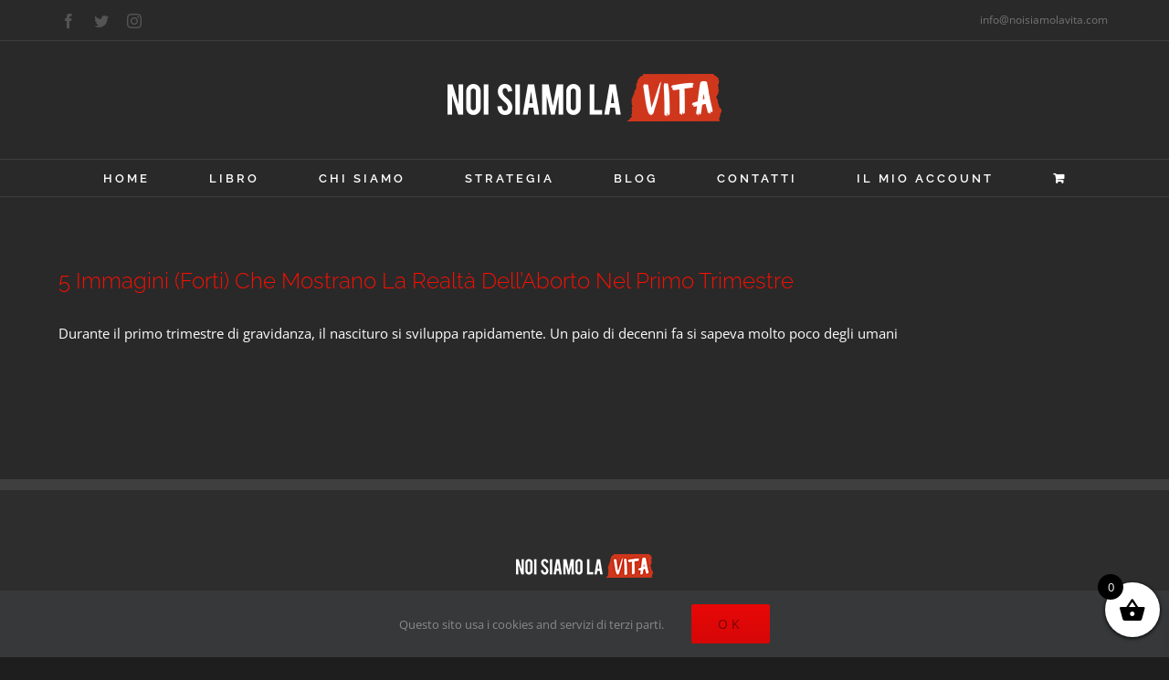

--- FILE ---
content_type: text/html; charset=UTF-8
request_url: http://www.noisiamolavita.com/tag/primo-trimestre/
body_size: 11205
content:
<!DOCTYPE html><html class="avada-html-layout-wide avada-html-header-position-top avada-html-is-archive" lang="it-IT" prefix="og: http://ogp.me/ns# fb: http://ogp.me/ns/fb#"><head>  <script>!function(f,b,e,v,n,t,s)
{if(f.fbq)return;n=f.fbq=function(){n.callMethod?
n.callMethod.apply(n,arguments):n.queue.push(arguments)};
if(!f._fbq)f._fbq=n;n.push=n;n.loaded=!0;n.version='2.0';
n.queue=[];t=b.createElement(e);t.async=!0;
t.src=v;s=b.getElementsByTagName(e)[0];
s.parentNode.insertBefore(t,s)}(window, document,'script',
'https://connect.facebook.net/en_US/fbevents.js');
fbq('init', '298286440702748');
fbq('track', 'PageView');</script> <noscript><img height="1" width="1" style="display:none"
src="https://www.facebook.com/tr?id=298286440702748&ev=PageView&noscript=1"
/></noscript>  <script async src="https://www.googletagmanager.com/gtag/js?id=UA-125803379-2"></script> <script>window.dataLayer = window.dataLayer || [];
  function gtag(){dataLayer.push(arguments);}
  gtag('js', new Date());

  gtag('config', 'UA-125803379-2');</script> <meta http-equiv="X-UA-Compatible" content="IE=edge" /><meta http-equiv="Content-Type" content="text/html; charset=utf-8"/><meta name="viewport" content="width=device-width, initial-scale=1" /><meta name='robots' content='index, follow, max-image-preview:large, max-snippet:-1, max-video-preview:-1' /><link media="all" href="http://www.noisiamolavita.com/wp-content/cache/autoptimize/css/autoptimize_2e3f59ce3f2a9d926d479c8ddc8e7413.css" rel="stylesheet"><title>primo trimestre Archives | Noi Siamo La Vita</title><link rel="canonical" href="http://www.noisiamolavita.com/tag/primo-trimestre/" /><meta property="og:locale" content="it_IT" /><meta property="og:type" content="article" /><meta property="og:title" content="primo trimestre Archives | Noi Siamo La Vita" /><meta property="og:url" content="http://www.noisiamolavita.com/tag/primo-trimestre/" /><meta property="og:site_name" content="Noi Siamo La Vita" /><meta name="twitter:card" content="summary_large_image" /><meta name="twitter:site" content="@antoniomorransr" /> <script type="application/ld+json" class="yoast-schema-graph">{"@context":"https://schema.org","@graph":[{"@type":"CollectionPage","@id":"http://www.noisiamolavita.com/tag/primo-trimestre/","url":"http://www.noisiamolavita.com/tag/primo-trimestre/","name":"primo trimestre Archives | Noi Siamo La Vita","isPartOf":{"@id":"https://www.noisiamolavita.com/#website"},"primaryImageOfPage":{"@id":"http://www.noisiamolavita.com/tag/primo-trimestre/#primaryimage"},"image":{"@id":"http://www.noisiamolavita.com/tag/primo-trimestre/#primaryimage"},"thumbnailUrl":"http://www.noisiamolavita.com/wp-content/uploads/2019/10/babyhand.jpg","breadcrumb":{"@id":"http://www.noisiamolavita.com/tag/primo-trimestre/#breadcrumb"},"inLanguage":"it-IT"},{"@type":"ImageObject","inLanguage":"it-IT","@id":"http://www.noisiamolavita.com/tag/primo-trimestre/#primaryimage","url":"http://www.noisiamolavita.com/wp-content/uploads/2019/10/babyhand.jpg","contentUrl":"http://www.noisiamolavita.com/wp-content/uploads/2019/10/babyhand.jpg","width":1200,"height":925},{"@type":"BreadcrumbList","@id":"http://www.noisiamolavita.com/tag/primo-trimestre/#breadcrumb","itemListElement":[{"@type":"ListItem","position":1,"name":"Home","item":"https://www.noisiamolavita.com/"},{"@type":"ListItem","position":2,"name":"primo trimestre"}]},{"@type":"WebSite","@id":"https://www.noisiamolavita.com/#website","url":"https://www.noisiamolavita.com/","name":"Noi Siamo La Vita","description":"Un movimento per la VITA","publisher":{"@id":"https://www.noisiamolavita.com/#organization"},"potentialAction":[{"@type":"SearchAction","target":{"@type":"EntryPoint","urlTemplate":"https://www.noisiamolavita.com/?s={search_term_string}"},"query-input":{"@type":"PropertyValueSpecification","valueRequired":true,"valueName":"search_term_string"}}],"inLanguage":"it-IT"},{"@type":"Organization","@id":"https://www.noisiamolavita.com/#organization","name":"Noi Siamo La Vita","url":"https://www.noisiamolavita.com/","logo":{"@type":"ImageObject","inLanguage":"it-IT","@id":"https://www.noisiamolavita.com/#/schema/logo/image/","url":"http://www.noisiamolavita.com/wp-content/uploads/2019/10/logo_white.png","contentUrl":"http://www.noisiamolavita.com/wp-content/uploads/2019/10/logo_white.png","width":300,"height":52,"caption":"Noi Siamo La Vita"},"image":{"@id":"https://www.noisiamolavita.com/#/schema/logo/image/"},"sameAs":["https://www.facebook.com/NoiSiamoLaVITA/","https://x.com/antoniomorransr","https://www.instagram.com/noisiamolavitaitalia/"]}]}</script> <link href='https://sp-ao.shortpixel.ai' rel='preconnect' /><link rel="alternate" type="application/rss+xml" title="Noi Siamo La Vita &raquo; Feed" href="http://www.noisiamolavita.com/feed/" /><link rel="alternate" type="application/rss+xml" title="Noi Siamo La Vita &raquo; Feed dei commenti" href="http://www.noisiamolavita.com/comments/feed/" /><link rel="alternate" type="text/calendar" title="Noi Siamo La Vita &raquo; iCal Feed" href="http://www.noisiamolavita.com/events/?ical=1" /><link rel="alternate" type="application/rss+xml" title="Noi Siamo La Vita &raquo; primo trimestre Feed del tag" href="http://www.noisiamolavita.com/tag/primo-trimestre/feed/" /><link rel='stylesheet' id='fusion-dynamic-css-css' href='http://www.noisiamolavita.com/wp-content/uploads/fusion-styles/1721d697415cb8d9c45a29f9f892845c.min.css?ver=2.1.1' type='text/css' media='all' /> <script type="text/javascript" src="http://www.noisiamolavita.com/wp-includes/js/jquery/jquery.min.js?ver=3.7.1" id="jquery-core-js"></script> <script type="text/javascript" id="wc-add-to-cart-js-extra">var wc_add_to_cart_params = {"ajax_url":"/wp-admin/admin-ajax.php","wc_ajax_url":"/?wc-ajax=%%endpoint%%","i18n_view_cart":"Visualizza carrello","cart_url":"http://www.noisiamolavita.com/cart/","is_cart":"","cart_redirect_after_add":"no"};
//# sourceURL=wc-add-to-cart-js-extra</script> <script type="text/javascript" id="woocommerce-js-extra">var woocommerce_params = {"ajax_url":"/wp-admin/admin-ajax.php","wc_ajax_url":"/?wc-ajax=%%endpoint%%","i18n_password_show":"Mostra password","i18n_password_hide":"Nascondi password"};
//# sourceURL=woocommerce-js-extra</script> <link rel="https://api.w.org/" href="http://www.noisiamolavita.com/wp-json/" /><link rel="alternate" title="JSON" type="application/json" href="http://www.noisiamolavita.com/wp-json/wp/v2/tags/83" /><link rel="EditURI" type="application/rsd+xml" title="RSD" href="http://www.noisiamolavita.com/xmlrpc.php?rsd" /><meta name="generator" content="WordPress 6.9" /><meta name="generator" content="WooCommerce 10.4.3" /><meta name="tec-api-version" content="v1"><meta name="tec-api-origin" content="http://www.noisiamolavita.com"><link rel="alternate" href="http://www.noisiamolavita.com/wp-json/tribe/events/v1/events/?tags=primo-trimestre" /> <noscript><style>.woocommerce-product-gallery{ opacity: 1 !important; }</style></noscript> <script type="text/javascript">var doc = document.documentElement;
			doc.setAttribute( 'data-useragent', navigator.userAgent );</script> </head><body class="archive tag tag-primo-trimestre tag-83 wp-theme-Avada theme-Avada woocommerce-no-js tribe-no-js fusion-image-hovers fusion-pagination-sizing fusion-button_size-large fusion-button_type-flat fusion-button_span-yes avada-image-rollover-circle-no avada-image-rollover-yes avada-image-rollover-direction-left fusion-has-button-gradient fusion-body ltr fusion-sticky-header no-tablet-sticky-header no-mobile-sticky-header no-mobile-slidingbar avada-has-rev-slider-styles fusion-disable-outline fusion-sub-menu-fade mobile-logo-pos-center layout-wide-mode avada-has-boxed-modal-shadow-none layout-scroll-offset-full avada-has-zero-margin-offset-top fusion-top-header menu-text-align-center fusion-woo-product-design-classic fusion-woo-shop-page-columns-2 fusion-woo-related-columns-4 fusion-woo-archive-page-columns-3 avada-has-woo-gallery-disabled mobile-menu-design-classic fusion-show-pagination-text fusion-header-layout-v5 avada-responsive avada-footer-fx-none avada-menu-highlight-style-bar fusion-search-form-classic fusion-main-menu-search-dropdown fusion-avatar-square avada-dropdown-styles avada-blog-layout-large avada-blog-archive-layout-medium avada-ec-not-100-width avada-ec-meta-layout-sidebar avada-header-shadow-no avada-menu-icon-position-left avada-has-megamenu-shadow avada-has-mainmenu-dropdown-divider avada-has-pagetitle-bg-full avada-has-breadcrumb-mobile-hidden avada-has-titlebar-hide avada-has-pagination-padding avada-flyout-menu-direction-fade"> <a class="skip-link screen-reader-text" href="#content">Salta al contenuto</a><div id="boxed-wrapper"><div class="fusion-sides-frame"></div><div id="wrapper" class="fusion-wrapper"><div id="home" style="position:relative;top:-1px;"></div><header class="fusion-header-wrapper"><div class="fusion-header-v5 fusion-logo-alignment fusion-logo-center fusion-sticky-menu- fusion-sticky-logo-1 fusion-mobile-logo-1 fusion-sticky-menu-only fusion-header-menu-align-center fusion-mobile-menu-design-classic"><div class="fusion-secondary-header"><div class="fusion-row"><div class="fusion-alignleft"><div class="fusion-social-links-header"><div class="fusion-social-networks"><div class="fusion-social-networks-wrapper"><a  class="fusion-social-network-icon fusion-tooltip fusion-facebook fusion-icon-facebook" style href="https://www.facebook.com/NoiSiamoLaVITA" target="_blank" rel="noopener noreferrer" data-placement="bottom" data-title="Facebook" data-toggle="tooltip" title="Facebook"><span class="screen-reader-text">Facebook</span></a><a  class="fusion-social-network-icon fusion-tooltip fusion-twitter fusion-icon-twitter" style href="https://twitter.com/antoniomorransr" target="_blank" rel="noopener noreferrer" data-placement="bottom" data-title="Twitter" data-toggle="tooltip" title="Twitter"><span class="screen-reader-text">Twitter</span></a><a  class="fusion-social-network-icon fusion-tooltip fusion-instagram fusion-icon-instagram" style href="https://www.instagram.com/noisiamolavitaitalia/" target="_blank" rel="noopener noreferrer" data-placement="bottom" data-title="Instagram" data-toggle="tooltip" title="Instagram"><span class="screen-reader-text">Instagram</span></a></div></div></div></div><div class="fusion-alignright"><div class="fusion-contact-info"><span class="fusion-contact-info-phone-number"></span><span class="fusion-contact-info-email-address"><a href="mailto:i&#110;&#102;&#111;&#64;nois&#105;&#97;mo&#108;a&#118;&#105;&#116;a&#46;&#99;&#111;&#109;">i&#110;&#102;&#111;&#64;nois&#105;&#97;mo&#108;a&#118;&#105;&#116;a&#46;&#99;&#111;&#109;</a></span></div></div></div></div><div class="fusion-header-sticky-height"></div><div class="fusion-sticky-header-wrapper"><div class="fusion-header"><div class="fusion-row"><div class="fusion-logo" data-margin-top="31px" data-margin-bottom="31px" data-margin-left="0px" data-margin-right="0px"> <a class="fusion-logo-link"  href="http://www.noisiamolavita.com/" > <img decoding="async" src="https://sp-ao.shortpixel.ai/client/to_webp,q_glossy,ret_img,w_300,h_52/http://www.noisiamolavita.com/wp-content/uploads/2019/10/logo_white.png" srcset="https://sp-ao.shortpixel.ai/client/to_webp,q_glossy,ret_img/http://www.noisiamolavita.com/wp-content/uploads/2019/10/logo_white.png 1x" width="300" height="52" alt="Noi Siamo La Vita Logo" data-retina_logo_url="" class="fusion-standard-logo" /> <img decoding="async" src="https://sp-ao.shortpixel.ai/client/to_webp,q_glossy,ret_img,w_300,h_52/http://www.noisiamolavita.com/wp-content/uploads/2019/10/logo_white.png" srcset="https://sp-ao.shortpixel.ai/client/to_webp,q_glossy,ret_img/http://www.noisiamolavita.com/wp-content/uploads/2019/10/logo_white.png 1x" width="300" height="52" alt="Noi Siamo La Vita Logo" data-retina_logo_url="" class="fusion-mobile-logo" /> </a></div></div></div><div class="fusion-secondary-main-menu"><div class="fusion-row"><nav class="fusion-main-menu" aria-label="Menu Principale"><ul id="menu-church-main-menu" class="fusion-menu"><li  id="menu-item-44"  class="menu-item menu-item-type-post_type menu-item-object-page menu-item-home menu-item-44"  data-item-id="44"><a  href="http://www.noisiamolavita.com/" class="fusion-bar-highlight"><span class="menu-text">HOME</span></a></li><li  id="menu-item-1549"  class="menu-item menu-item-type-custom menu-item-object-custom menu-item-1549"  data-item-id="1549"><a  href="https://www.pornolescenza.com/negozio/" class="fusion-bar-highlight"><span class="menu-text">LIBRO</span></a></li><li  id="menu-item-1430"  class="menu-item menu-item-type-post_type menu-item-object-page menu-item-1430"  data-item-id="1430"><a  href="http://www.noisiamolavita.com/chi-siamo/" class="fusion-bar-highlight"><span class="menu-text">CHI SIAMO</span></a></li><li  id="menu-item-626"  class="menu-item menu-item-type-post_type menu-item-object-page menu-item-626"  data-item-id="626"><a  href="http://www.noisiamolavita.com/la-nostra-strategia/" class="fusion-bar-highlight"><span class="menu-text">STRATEGIA</span></a></li><li  id="menu-item-755"  class="menu-item menu-item-type-post_type menu-item-object-page menu-item-755"  data-item-id="755"><a  href="http://www.noisiamolavita.com/news/" class="fusion-bar-highlight"><span class="menu-text">BLOG</span></a></li><li  id="menu-item-1494"  class="menu-item menu-item-type-post_type menu-item-object-page menu-item-1494"  data-item-id="1494"><a  href="http://www.noisiamolavita.com/contatti/" class="fusion-bar-highlight"><span class="menu-text">CONTATTI</span></a></li><li  id="menu-item-1550"  class="menu-item menu-item-type-post_type menu-item-object-page menu-item-has-children menu-item-1550 fusion-dropdown-menu"  data-item-id="1550"><a  href="http://www.noisiamolavita.com/my-account/" class="fusion-bar-highlight"><span class="menu-text">IL MIO ACCOUNT</span></a><ul role="menu" class="sub-menu"><li  id="menu-item-1552"  class="menu-item menu-item-type-post_type menu-item-object-page menu-item-1552 fusion-dropdown-submenu" ><a  href="http://www.noisiamolavita.com/checkout/" class="fusion-bar-highlight"><span>CONCLUDI ORDINE</span></a></li><li  id="menu-item-2004"  class="menu-item menu-item-type-post_type menu-item-object-page menu-item-2004 fusion-dropdown-submenu" ><a  href="http://www.noisiamolavita.com/cart/" class="fusion-bar-highlight"><span>CARRELLO</span></a></li></ul></li><li class="fusion-custom-menu-item fusion-menu-cart fusion-main-menu-cart"><a class="fusion-main-menu-icon fusion-bar-highlight" href="http://www.noisiamolavita.com/cart/"><span class="menu-text" aria-label="Visualizza carrello"></span></a></li></ul></nav><nav class="fusion-mobile-nav-holder fusion-mobile-menu-text-align-left" aria-label="Menu Mobile Principale"></nav></div></div></div></div><div class="fusion-clearfix"></div></header><div id="sliders-container"></div><div class="avada-page-titlebar-wrapper"></div><main id="main" class="clearfix "><div class="fusion-row" style=""><section id="content" class="full-width" style="width: 100%;"><div id="posts-container" class="fusion-blog-archive fusion-blog-layout-medium-wrapper fusion-clearfix"><div class="fusion-posts-container fusion-blog-layout-medium fusion-no-meta-info fusion-blog-pagination fusion-blog-no-images " data-pages="1"><article id="post-1709" class="fusion-post-medium  post fusion-clearfix post-1709 type-post status-publish format-standard has-post-thumbnail hentry category-aborto tag-aborto tag-noi-siamo-la-vita tag-primo-trimestre"><div class="fusion-post-content post-content"><h2 class="entry-title fusion-post-title"><a href="http://www.noisiamolavita.com/2019/10/25/5-immagini-forti-che-mostrano-la-realta-dellaborto-nel-primo-trimestre/">5 Immagini (Forti) Che Mostrano La Realtà Dell&#8217;Aborto Nel Primo Trimestre</a></h2><div class="fusion-post-content-container"><p>Durante il primo trimestre di gravidanza, il nascituro si sviluppa rapidamente. Un paio di decenni fa si sapeva molto poco degli umani</p></div></div><div class="fusion-clearfix"></div> <span class="entry-title rich-snippet-hidden">5 Immagini (Forti) Che Mostrano La Realtà Dell&#8217;Aborto Nel Primo Trimestre</span><span class="vcard rich-snippet-hidden"><span class="fn"><a href="http://www.noisiamolavita.com/author/noisiamolavita_d3wf74/" title="Articoli scritti da noisiamolavita" rel="author">noisiamolavita</a></span></span><span class="updated rich-snippet-hidden">2019-10-31T12:12:41+00:00</span></article></div></div></section></div></main><div class="fusion-footer"><footer class="fusion-footer-widget-area fusion-widget-area fusion-footer-widget-area-center"><div class="fusion-row"><div class="fusion-columns fusion-columns-1 fusion-widget-area"><div class="fusion-column fusion-column-last col-lg-12 col-md-12 col-sm-12"><section id="text-2" class="fusion-footer-widget-column widget widget_text"><div class="textwidget"><img decoding="async" src="http://www.noisiamolavita.com/logo_small_white/" alt="Italian Trulli"><p>#SangueInnocente</p></div><div style="clear:both;"></div></section></div><div class="fusion-clearfix"></div></div></div></footer><footer id="footer" class="fusion-footer-copyright-area fusion-footer-copyright-center"><div class="fusion-row"><div class="fusion-copyright-content"><div class="fusion-copyright-notice"><div> © Copyright 2012 - <script>document.write(new Date().getFullYear());</script>   |   Web Design by <a href='http://www.noisiamolarivoluzione.com' target='_blank'>Antonio Morra</a> <br /> All Rights Reserved   |   Powered by <a href='http://wordpress.org' target='_blank'>WordPress</a></div></div><div class="fusion-social-links-footer"><div class="fusion-social-networks boxed-icons"><div class="fusion-social-networks-wrapper"><a  class="fusion-social-network-icon fusion-tooltip fusion-facebook fusion-icon-facebook" style href="https://www.facebook.com/NoiSiamoLaVITA" target="_blank" rel="noopener noreferrer" data-placement="top" data-title="Facebook" data-toggle="tooltip" title="Facebook"><span class="screen-reader-text">Facebook</span></a><a  class="fusion-social-network-icon fusion-tooltip fusion-twitter fusion-icon-twitter" style href="https://twitter.com/antoniomorransr" target="_blank" rel="noopener noreferrer" data-placement="top" data-title="Twitter" data-toggle="tooltip" title="Twitter"><span class="screen-reader-text">Twitter</span></a><a  class="fusion-social-network-icon fusion-tooltip fusion-instagram fusion-icon-instagram" style href="https://www.instagram.com/noisiamolavitaitalia/" target="_blank" rel="noopener noreferrer" data-placement="top" data-title="Instagram" data-toggle="tooltip" title="Instagram"><span class="screen-reader-text">Instagram</span></a></div></div></div></div></div></footer></div><div class="fusion-sliding-bar-wrapper"></div></div></div><div class="fusion-top-frame"></div><div class="fusion-bottom-frame"></div><div class="fusion-boxed-shadow"></div> <a class="fusion-one-page-text-link fusion-page-load-link"></a><div class="avada-footer-scripts"> <script type="speculationrules">{"prefetch":[{"source":"document","where":{"and":[{"href_matches":"/*"},{"not":{"href_matches":["/wp-*.php","/wp-admin/*","/wp-content/uploads/*","/wp-content/*","/wp-content/plugins/*","/wp-content/themes/Avada/*","/*\\?(.+)"]}},{"not":{"selector_matches":"a[rel~=\"nofollow\"]"}},{"not":{"selector_matches":".no-prefetch, .no-prefetch a"}}]},"eagerness":"conservative"}]}</script> <script>( function ( body ) {
			'use strict';
			body.className = body.className.replace( /\btribe-no-js\b/, 'tribe-js' );
		} )( document.body );</script> <div class="xoo-wsc-markup-notices"></div><div class="xoo-wsc-markup"><div class="xoo-wsc-modal"><div class="xoo-wsc-container"><div class="xoo-wsc-basket"> <span class="xoo-wsc-items-count">0</span> <span class="xoo-wsc-bki xoo-wsc-icon-basket1"></span></div><div class="xoo-wsc-header"><div class="xoo-wsch-top"><div class="xoo-wsc-notice-container" data-section="cart"><ul class="xoo-wsc-notices"></ul></div><div class="xoo-wsch-basket"> <span class="xoo-wscb-icon xoo-wsc-icon-bag2"></span> <span class="xoo-wscb-count">0</span></div> <span class="xoo-wsch-text">Il Tuo Carrello</span> <span class="xoo-wsch-close xoo-wsc-icon-cross"></span></div></div><div class="xoo-wsc-body"><div class="xoo-wsc-empty-cart"><span>Carrello Vuoto</span><a class="xoo-wsc-btn button btn" href="http://www.noisiamolavita.com/shop/">Ritorna allo Shop</a></div></div><div class="xoo-wsc-footer"><div class="xoo-wsc-ft-buttons-cont"> <a href="#" class="xoo-wsc-ft-btn xoo-wsc-btn button btn xoo-wsc-cart-close xoo-wsc-ft-btn-continue" >Continua lo Shopping</a></div></div> <span class="xoo-wsc-loader"></span> <span class="xoo-wsc-icon-spinner8 xoo-wsc-loader-icon"></span></div> <span class="xoo-wsc-opac"></span></div></div><script>var tribe_l10n_datatables = {"aria":{"sort_ascending":": activate to sort column ascending","sort_descending":": activate to sort column descending"},"length_menu":"Show _MENU_ entries","empty_table":"No data available in table","info":"Showing _START_ to _END_ of _TOTAL_ entries","info_empty":"Showing 0 to 0 of 0 entries","info_filtered":"(filtered from _MAX_ total entries)","zero_records":"No matching records found","search":"Search:","all_selected_text":"All items on this page were selected. ","select_all_link":"Select all pages","clear_selection":"Clear Selection.","pagination":{"all":"All","next":"Next","previous":"Previous"},"select":{"rows":{"0":"","_":": Selected %d rows","1":": Selected 1 row"}},"datepicker":{"dayNames":["domenica","luned\u00ec","marted\u00ec","mercoled\u00ec","gioved\u00ec","venerd\u00ec","sabato"],"dayNamesShort":["Dom","Lun","Mar","Mer","Gio","Ven","Sab"],"dayNamesMin":["D","L","M","M","G","V","S"],"monthNames":["Gennaio","Febbraio","Marzo","Aprile","Maggio","Giugno","Luglio","Agosto","Settembre","Ottobre","Novembre","Dicembre"],"monthNamesShort":["Gennaio","Febbraio","Marzo","Aprile","Maggio","Giugno","Luglio","Agosto","Settembre","Ottobre","Novembre","Dicembre"],"monthNamesMin":["Gen","Feb","Mar","Apr","Mag","Giu","Lug","Ago","Set","Ott","Nov","Dic"],"nextText":"Next","prevText":"Prev","currentText":"Today","closeText":"Done","today":"Today","clear":"Clear"}};</script><div class="fusion-privacy-bar fusion-privacy-bar-bottom"><div class="fusion-privacy-bar-main"> <span>Questo sito usa i cookies and servizi di terzi parti. </span> <a href="#" class="fusion-privacy-bar-acceptance fusion-button fusion-button-default fusion-button-default-size fusion-button-span-no" data-alt-text="Update Settings" data-orig-text="Ok"> Ok </a></div></div> <script type='text/javascript'>(function () {
			var c = document.body.className;
			c = c.replace(/woocommerce-no-js/, 'woocommerce-js');
			document.body.className = c;
		})();</script> <script type="text/javascript" src="http://www.noisiamolavita.com/wp-includes/js/dist/hooks.min.js?ver=dd5603f07f9220ed27f1" id="wp-hooks-js"></script> <script type="text/javascript" src="http://www.noisiamolavita.com/wp-includes/js/dist/i18n.min.js?ver=c26c3dc7bed366793375" id="wp-i18n-js"></script> <script type="text/javascript" id="wp-i18n-js-after">wp.i18n.setLocaleData( { 'text direction\u0004ltr': [ 'ltr' ] } );
//# sourceURL=wp-i18n-js-after</script> <script type="text/javascript" id="contact-form-7-js-translations">( function( domain, translations ) {
	var localeData = translations.locale_data[ domain ] || translations.locale_data.messages;
	localeData[""].domain = domain;
	wp.i18n.setLocaleData( localeData, domain );
} )( "contact-form-7", {"translation-revision-date":"2025-11-18 20:27:55+0000","generator":"GlotPress\/4.0.3","domain":"messages","locale_data":{"messages":{"":{"domain":"messages","plural-forms":"nplurals=2; plural=n != 1;","lang":"it"},"This contact form is placed in the wrong place.":["Questo modulo di contatto \u00e8 posizionato nel posto sbagliato."],"Error:":["Errore:"]}},"comment":{"reference":"includes\/js\/index.js"}} );
//# sourceURL=contact-form-7-js-translations</script> <script type="text/javascript" id="contact-form-7-js-before">var wpcf7 = {
    "api": {
        "root": "http:\/\/www.noisiamolavita.com\/wp-json\/",
        "namespace": "contact-form-7\/v1"
    },
    "cached": 1
};
//# sourceURL=contact-form-7-js-before</script> <script type="text/javascript" id="wc-order-attribution-js-extra">var wc_order_attribution = {"params":{"lifetime":1.0e-5,"session":30,"base64":false,"ajaxurl":"http://www.noisiamolavita.com/wp-admin/admin-ajax.php","prefix":"wc_order_attribution_","allowTracking":true},"fields":{"source_type":"current.typ","referrer":"current_add.rf","utm_campaign":"current.cmp","utm_source":"current.src","utm_medium":"current.mdm","utm_content":"current.cnt","utm_id":"current.id","utm_term":"current.trm","utm_source_platform":"current.plt","utm_creative_format":"current.fmt","utm_marketing_tactic":"current.tct","session_entry":"current_add.ep","session_start_time":"current_add.fd","session_pages":"session.pgs","session_count":"udata.vst","user_agent":"udata.uag"}};
//# sourceURL=wc-order-attribution-js-extra</script> <script type="text/javascript" id="fusion-video-general-js-extra">var fusionVideoGeneralVars = {"status_vimeo":"1","status_yt":"1"};
//# sourceURL=fusion-video-general-js-extra</script> <script type="text/javascript" id="jquery-lightbox-js-extra">var fusionLightboxVideoVars = {"lightbox_video_width":"1280","lightbox_video_height":"720"};
//# sourceURL=jquery-lightbox-js-extra</script> <script type="text/javascript" id="fusion-lightbox-js-extra">var fusionLightboxVars = {"status_lightbox":"1","lightbox_gallery":"1","lightbox_skin":"metro-white","lightbox_title":"1","lightbox_arrows":"1","lightbox_slideshow_speed":"5000","lightbox_autoplay":"","lightbox_opacity":"0.9","lightbox_desc":"1","lightbox_social":"1","lightbox_deeplinking":"1","lightbox_path":"vertical","lightbox_post_images":"1","lightbox_animation_speed":"normal"};
//# sourceURL=fusion-lightbox-js-extra</script> <script type="text/javascript" id="avada-portfolio-js-extra">var avadaPortfolioVars = {"lightbox_behavior":"all","infinite_finished_msg":"\u003Cem\u003ETutti gli elementi sono caricati.\u003C/em\u003E","infinite_blog_text":"\u003Cem\u003ECaricamento del successivo gruppo di post...\u003C/em\u003E","content_break_point":"800"};
//# sourceURL=avada-portfolio-js-extra</script> <script type="text/javascript" id="fusion-column-bg-image-js-extra">var fusionBgImageVars = {"content_break_point":"800"};
//# sourceURL=fusion-column-bg-image-js-extra</script> <script type="text/javascript" id="fusion-animations-js-extra">var fusionAnimationsVars = {"status_css_animations":"desktop"};
//# sourceURL=fusion-animations-js-extra</script> <script type="text/javascript" id="fusion-equal-heights-js-extra">var fusionEqualHeightVars = {"content_break_point":"800"};
//# sourceURL=fusion-equal-heights-js-extra</script> <script type="text/javascript" id="fusion-video-bg-js-extra">var fusionVideoBgVars = {"status_vimeo":"1","status_yt":"1"};
//# sourceURL=fusion-video-bg-js-extra</script> <script type="text/javascript" id="fusion-container-js-extra">var fusionContainerVars = {"content_break_point":"800","container_hundred_percent_height_mobile":"0","is_sticky_header_transparent":"0"};
//# sourceURL=fusion-container-js-extra</script> <script type="text/javascript" id="fusion-counters-box-js-extra">var fusionCountersBox = {"counter_box_speed":"1000"};
//# sourceURL=fusion-counters-box-js-extra</script> <script type="text/javascript" id="jquery-fusion-maps-js-extra">var fusionMapsVars = {"admin_ajax":"http://www.noisiamolavita.com/wp-admin/admin-ajax.php"};
//# sourceURL=jquery-fusion-maps-js-extra</script> <script type="text/javascript" id="fusion-recent-posts-js-extra">var fusionRecentPostsVars = {"infinite_loading_text":"\u003Cem\u003ECaricamento del successivo gruppo di post...\u003C/em\u003E","infinite_finished_msg":"\u003Cem\u003ETutti gli elementi sono caricati.\u003C/em\u003E"};
//# sourceURL=fusion-recent-posts-js-extra</script> <script type="text/javascript" id="fusion-tabs-js-extra">var fusionTabVars = {"content_break_point":"800"};
//# sourceURL=fusion-tabs-js-extra</script> <script type="text/javascript" id="fusion-testimonials-js-extra">var fusionTestimonialVars = {"testimonials_speed":"10000"};
//# sourceURL=fusion-testimonials-js-extra</script> <script type="text/javascript" id="fusion-video-js-extra">var fusionVideoVars = {"status_vimeo":"1"};
//# sourceURL=fusion-video-js-extra</script> <script type="text/javascript" id="fusion-carousel-js-extra">var fusionCarouselVars = {"related_posts_speed":"2500","carousel_speed":"2500"};
//# sourceURL=fusion-carousel-js-extra</script> <script type="text/javascript" id="fusion-flexslider-js-extra">var fusionFlexSliderVars = {"status_vimeo":"1","slideshow_autoplay":"1","slideshow_speed":"7000","pagination_video_slide":"","status_yt":"1","flex_smoothHeight":"false"};
//# sourceURL=fusion-flexslider-js-extra</script> <script type="text/javascript" id="fusion-blog-js-extra">var fusionBlogVars = {"infinite_blog_text":"\u003Cem\u003ECaricamento del successivo gruppo di articoli...\u003C/em\u003E","infinite_finished_msg":"\u003Cem\u003ETutti gli elementi sono caricati.\u003C/em\u003E","slideshow_autoplay":"1","lightbox_behavior":"all","blog_pagination_type":"pagination"};
//# sourceURL=fusion-blog-js-extra</script> <script type="text/javascript" id="avada-header-js-extra">var avadaHeaderVars = {"header_position":"top","header_sticky":"1","header_sticky_type2_layout":"menu_only","header_sticky_shadow":"1","side_header_break_point":"1023","header_sticky_mobile":"","header_sticky_tablet":"","mobile_menu_design":"classic","sticky_header_shrinkage":"","nav_height":"40","nav_highlight_border":"0","nav_highlight_style":"bar","logo_margin_top":"31px","logo_margin_bottom":"31px","layout_mode":"wide","header_padding_top":"5px","header_padding_bottom":"10px","scroll_offset":"full"};
//# sourceURL=avada-header-js-extra</script> <script type="text/javascript" id="avada-menu-js-extra">var avadaMenuVars = {"site_layout":"wide","header_position":"top","logo_alignment":"center","header_sticky":"1","header_sticky_mobile":"","header_sticky_tablet":"","side_header_break_point":"1023","megamenu_base_width":"custom_width","mobile_menu_design":"classic","dropdown_goto":"Vai a...","mobile_nav_cart":"Carrello","mobile_submenu_open":"Open submenu of %s","mobile_submenu_close":"Close submenu of %s","submenu_slideout":"1"};
//# sourceURL=avada-menu-js-extra</script> <script type="text/javascript" id="fusion-scroll-to-anchor-js-extra">var fusionScrollToAnchorVars = {"content_break_point":"800","container_hundred_percent_height_mobile":"0"};
//# sourceURL=fusion-scroll-to-anchor-js-extra</script> <script type="text/javascript" id="fusion-responsive-typography-js-extra">var fusionTypographyVars = {"site_width":"1280px","typography_responsive":"1","typography_sensitivity":"0.60","typography_factor":"1.50","elements":"h1, h2, h3, h4, h5, h6"};
//# sourceURL=fusion-responsive-typography-js-extra</script> <script type="text/javascript" id="avada-comments-js-extra">var avadaCommentVars = {"title_style_type":"","title_margin_top":"0px","title_margin_bottom":"30px"};
//# sourceURL=avada-comments-js-extra</script> <script type="text/javascript" id="avada-sidebars-js-extra">var avadaSidebarsVars = {"header_position":"top","header_layout":"v5","header_sticky":"1","header_sticky_type2_layout":"menu_only","side_header_break_point":"1023","header_sticky_tablet":"","sticky_header_shrinkage":"","nav_height":"40","sidebar_break_point":"800"};
//# sourceURL=avada-sidebars-js-extra</script> <script type="text/javascript" id="jquery-to-top-js-extra">var toTopscreenReaderText = {"label":"Torna in cima"};
//# sourceURL=jquery-to-top-js-extra</script> <script type="text/javascript" id="avada-to-top-js-extra">var avadaToTopVars = {"status_totop":"desktop_and_mobile","totop_position":"right","totop_scroll_down_only":"0"};
//# sourceURL=avada-to-top-js-extra</script> <script type="text/javascript" id="avada-drop-down-js-extra">var avadaSelectVars = {"avada_drop_down":"1"};
//# sourceURL=avada-drop-down-js-extra</script> <script type="text/javascript" id="avada-elastic-slider-js-extra">var avadaElasticSliderVars = {"tfes_autoplay":"1","tfes_animation":"sides","tfes_interval":"3000","tfes_speed":"800","tfes_width":"150"};
//# sourceURL=avada-elastic-slider-js-extra</script> <script type="text/javascript" id="avada-woocommerce-js-extra">var avadaWooCommerceVars = {"order_actions":"Dettagli","title_style_type":"","woocommerce_shop_page_columns":"2","woocommerce_checkout_error":"Non tutti i campi sono stati compilati correttamente.","woocommerce_single_gallery_size":"500","related_products_heading_size":"2","ajaxurl":"http://www.noisiamolavita.com/wp-admin/admin-ajax.php","shop_page_bg_color":"#29292a","shop_page_bg_color_lightness":"16","post_title_font_size":"24"};
//# sourceURL=avada-woocommerce-js-extra</script> <script type="text/javascript" id="avada-privacy-js-extra">var avadaPrivacyVars = {"name":"privacy_embeds","days":"30","path":"/","types":[],"defaults":[],"button":"0"};
//# sourceURL=avada-privacy-js-extra</script> <script type="text/javascript" id="avada-fusion-slider-js-extra">var avadaFusionSliderVars = {"side_header_break_point":"1023","slider_position":"below","header_transparency":"0","mobile_header_transparency":"0","header_position":"top","content_break_point":"800","status_vimeo":"1"};
//# sourceURL=avada-fusion-slider-js-extra</script> <script type="text/javascript" id="xoo-wsc-main-js-js-extra">var xoo_wsc_params = {"adminurl":"http://www.noisiamolavita.com/wp-admin/admin-ajax.php","wc_ajax_url":"/?wc-ajax=%%endpoint%%","qtyUpdateDelay":"500","notificationTime":"5000","html":{"successNotice":"\u003Cul class=\"xoo-wsc-notices\"\u003E\u003Cli class=\"xoo-wsc-notice-success\"\u003E\u003Cspan class=\"xoo-wsc-icon-check_circle\"\u003E\u003C/span\u003E%s%\u003C/li\u003E\u003C/ul\u003E","errorNotice":"\u003Cul class=\"xoo-wsc-notices\"\u003E\u003Cli class=\"xoo-wsc-notice-error\"\u003E\u003Cspan class=\"xoo-wsc-icon-cross\"\u003E\u003C/span\u003E%s%\u003C/li\u003E\u003C/ul\u003E"},"strings":{"maxQtyError":"Solo %s% a magazzino","stepQtyError":"La quantit\u00e0 pu\u00f2 essere acquistata solo in multipli di %s%","calculateCheckout":"Utilizza il modulo di pagamento per calcolare le spedizioni","couponEmpty":"Inserisci il codice promozionale"},"isCheckout":"","isCart":"","sliderAutoClose":"1","shippingEnabled":"1","couponsEnabled":"1","autoOpenCart":"yes","addedToCart":"","ajaxAddToCart":"yes","skipAjaxForData":[],"showBasket":"always_show","flyToCart":"no","productFlyClass":"","refreshCart":"no","fetchDelay":"200","triggerClass":"","productLayout":"rows","cardAnimate":{"enable":"yes","type":"slideUp","event":"back_hover","duration":"0.5"},"menuCartHideOnEmpty":[],"shortcodeEls":{"subtotal":".xoo-wsc-sc-subt","count":".xoo-wsc-sc-count","icon":".xoo-wsc-sc-bki"}};
//# sourceURL=xoo-wsc-main-js-js-extra</script> <script id="wp-emoji-settings" type="application/json">{"baseUrl":"https://s.w.org/images/core/emoji/17.0.2/72x72/","ext":".png","svgUrl":"https://s.w.org/images/core/emoji/17.0.2/svg/","svgExt":".svg","source":{"concatemoji":"http://www.noisiamolavita.com/wp-includes/js/wp-emoji-release.min.js?ver=6.9"}}</script> <script type="module">/*! This file is auto-generated */
const a=JSON.parse(document.getElementById("wp-emoji-settings").textContent),o=(window._wpemojiSettings=a,"wpEmojiSettingsSupports"),s=["flag","emoji"];function i(e){try{var t={supportTests:e,timestamp:(new Date).valueOf()};sessionStorage.setItem(o,JSON.stringify(t))}catch(e){}}function c(e,t,n){e.clearRect(0,0,e.canvas.width,e.canvas.height),e.fillText(t,0,0);t=new Uint32Array(e.getImageData(0,0,e.canvas.width,e.canvas.height).data);e.clearRect(0,0,e.canvas.width,e.canvas.height),e.fillText(n,0,0);const a=new Uint32Array(e.getImageData(0,0,e.canvas.width,e.canvas.height).data);return t.every((e,t)=>e===a[t])}function p(e,t){e.clearRect(0,0,e.canvas.width,e.canvas.height),e.fillText(t,0,0);var n=e.getImageData(16,16,1,1);for(let e=0;e<n.data.length;e++)if(0!==n.data[e])return!1;return!0}function u(e,t,n,a){switch(t){case"flag":return n(e,"\ud83c\udff3\ufe0f\u200d\u26a7\ufe0f","\ud83c\udff3\ufe0f\u200b\u26a7\ufe0f")?!1:!n(e,"\ud83c\udde8\ud83c\uddf6","\ud83c\udde8\u200b\ud83c\uddf6")&&!n(e,"\ud83c\udff4\udb40\udc67\udb40\udc62\udb40\udc65\udb40\udc6e\udb40\udc67\udb40\udc7f","\ud83c\udff4\u200b\udb40\udc67\u200b\udb40\udc62\u200b\udb40\udc65\u200b\udb40\udc6e\u200b\udb40\udc67\u200b\udb40\udc7f");case"emoji":return!a(e,"\ud83e\u1fac8")}return!1}function f(e,t,n,a){let r;const o=(r="undefined"!=typeof WorkerGlobalScope&&self instanceof WorkerGlobalScope?new OffscreenCanvas(300,150):document.createElement("canvas")).getContext("2d",{willReadFrequently:!0}),s=(o.textBaseline="top",o.font="600 32px Arial",{});return e.forEach(e=>{s[e]=t(o,e,n,a)}),s}function r(e){var t=document.createElement("script");t.src=e,t.defer=!0,document.head.appendChild(t)}a.supports={everything:!0,everythingExceptFlag:!0},new Promise(t=>{let n=function(){try{var e=JSON.parse(sessionStorage.getItem(o));if("object"==typeof e&&"number"==typeof e.timestamp&&(new Date).valueOf()<e.timestamp+604800&&"object"==typeof e.supportTests)return e.supportTests}catch(e){}return null}();if(!n){if("undefined"!=typeof Worker&&"undefined"!=typeof OffscreenCanvas&&"undefined"!=typeof URL&&URL.createObjectURL&&"undefined"!=typeof Blob)try{var e="postMessage("+f.toString()+"("+[JSON.stringify(s),u.toString(),c.toString(),p.toString()].join(",")+"));",a=new Blob([e],{type:"text/javascript"});const r=new Worker(URL.createObjectURL(a),{name:"wpTestEmojiSupports"});return void(r.onmessage=e=>{i(n=e.data),r.terminate(),t(n)})}catch(e){}i(n=f(s,u,c,p))}t(n)}).then(e=>{for(const n in e)a.supports[n]=e[n],a.supports.everything=a.supports.everything&&a.supports[n],"flag"!==n&&(a.supports.everythingExceptFlag=a.supports.everythingExceptFlag&&a.supports[n]);var t;a.supports.everythingExceptFlag=a.supports.everythingExceptFlag&&!a.supports.flag,a.supports.everything||((t=a.source||{}).concatemoji?r(t.concatemoji):t.wpemoji&&t.twemoji&&(r(t.twemoji),r(t.wpemoji)))});
//# sourceURL=http://www.noisiamolavita.com/wp-includes/js/wp-emoji-loader.min.js</script> <script type="text/javascript">jQuery( document ).ready( function() {
					var ajaxurl = 'http://www.noisiamolavita.com/wp-admin/admin-ajax.php';
					if ( 0 < jQuery( '.fusion-login-nonce' ).length ) {
						jQuery.get( ajaxurl, { 'action': 'fusion_login_nonce' }, function( response ) {
							jQuery( '.fusion-login-nonce' ).html( response );
						});
					}
				});</script> </div> <script defer src="http://www.noisiamolavita.com/wp-content/cache/autoptimize/js/autoptimize_c5496f10c3879e5fed6be9fea13de32d.js"></script></body></html>